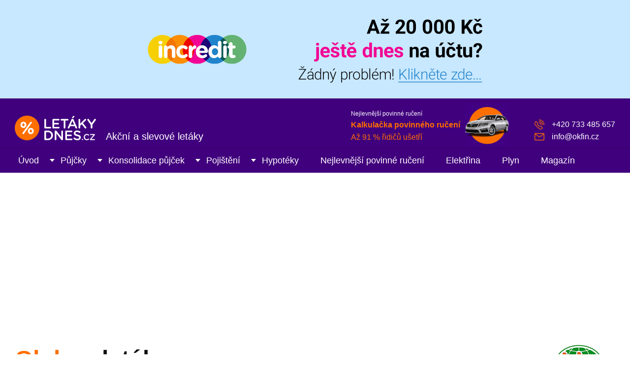

--- FILE ---
content_type: text/html;charset=UTF-8
request_url: https://www.okfin.cz/letak/globus-2-1-2020-8-1-2020/7
body_size: 10441
content:
<!DOCTYPE html>
<html lang="cs">
<head>
	<meta charset="utf-8">
	<meta http-equiv="X-UA-Compatible" content="IE=edge">
	<meta name="viewport" content="width=device-width, initial-scale=1.0, maximum-scale=5.0">
	<meta name="description" content="Nakupujte v Globus chytře a ušetříte! Využijte aktuální akční leták Globus s platností do 8. 1. 2020 a nakupujte za nejlepší ceny.">
	<meta name="author" content="QuickLEADS s.r.o., www.quickleads.cz, info@quickleads.cz">

	<link rel="stylesheet" href="https://www.okfin.cz/assets/css/styles.css" media="all">
	<link rel="shortcut icon" href="https://www.okfin.cz/assets/images/favicon.ico">

	<link rel="canonical" href="https://www.okfin.cz/letak/globus-2-1-2020-8-1-2020">
	<script defer src="https://analytics.eu.umami.is/script.js" data-website-id="52728e8a-cfed-49f7-b1fd-578448dd5d3b"></script>

	<title>Globus leták - Akční leták od 2.1.2020 do 8.1.2020 &ndash; 7/24 - LetakyDnes.cz</title>
</head>

<body>

	<link rel="stylesheet" href="https://www.quickleads.cz/shared/promo.css" media="all">

	<div class="promoHeader">

		<a href="https://www.incredit.cz?utm_source=web&amp;utm_medium=okfin&amp;utm_campaign=header">
			<img src="https://www.quickleads.cz/shared/promo.png" alt="Až 20 000 Kč ještě dnes na účtu? Žádný problém, klikněte zde...">
		</a>

	</div>
	<!-- .promoHeader -->

	<script async src="https://pagead2.googlesyndication.com/pagead/js/adsbygoogle.js?client=ca-pub-2523952964497081" crossorigin="anonymous"></script>
	<header class="header" role="banner">

		<div class="wrapper">

			
			<p class="header-logo">
				<a href="https://www.okfin.cz/letaky"><img src="https://www.okfin.cz/assets/images/logo-letaky.png" alt="Letáky DNES - www.letakydnes.cz"></a>
				<span>Akční a slevové letáky</span>
			</p>

			
			
			<div class="header-promo">

				<span class="header-promo-title">Nejlevnější povinné ručení</span>

				<a href="https://www.okfin.cz/povinne-ruceni">
					<b>Kalkulačka povinného ručení</b><br>
					Až 91 % řidičů ušetří
				</a>

			</div><!-- .header-promo -->

			
			
			<ul class="header-support">
				<li>+420 733 485 657</li>
				<li><a href="mailto:info@okfin.cz">info@okfin.cz</a></li>
			</ul>

			
			
			<button class="header-toggle">Menu</button>

			
		</div><!-- .wrapper -->

	</header><!-- .header -->

	
	<nav class="nav" role="navigation">

		<div class="wrapper">

			<ul class="nav-links">

				<li><a href="https://www.okfin.cz/">Úvod</a></li>

				<li class="nav-dropdown-toggle">
					<a href="https://www.okfin.cz/pujcky">Půjčky</a>
					<div class="nav-dropdown">
						<div class="nav-dropdown-col">
							<h2>Půjčky</h2>
							<p>Nabídka prověřených půjček od bank a&nbsp;nebankovních společností s platnou licencí od ČNB. Okamžité srovnání nabídek podle výše splátek a RPSN.</p>
						</div><!-- .nav-dropdown-col -->
						<div class="nav-dropdown-col">
							<h4>Kategorie</h4>
							<ul>
								<li><a href="https://www.okfin.cz/pujcky/bankovni-pujcky">Bankovní půjčky</a></li>
								<li><a href="https://www.okfin.cz/pujcky/nebankovni-pujcky">Nebankovní půjčky</a></li>
								<li><a href="https://www.okfin.cz/pujcky/rychla-pujcka">Rychlá půjčka</a></li>
								<li><a href="https://www.okfin.cz/pujcky/prvni-pujcka-zdarma">První půjčka zdarma</a></li>
								<li><a href="https://www.okfin.cz/pujcky/pujcky-bez-dolozeni-prijmu">Půjčky bez doložení příjmu</a></li>
								<li><a href="https://www.okfin.cz/pujcky/pujcky-bez-registru">Půjčky bez registru</a></li>
								<li><a href="https://www.okfin.cz/pujcky" class="icon-more">Všechny kategorie</a></li>
							</ul>
						</div><!-- .nav-dropdown-col -->
						<div class="nav-dropdown-col">
							<h4>Produkty</h4>
							<ul>
								<li><b><a href="https://www.okfin.cz/zadost/pujcka/123pujcka">Velké srovnání půjček 2026 🏆</a></b></li>
								<li><a href="https://www.okfin.cz/pujcka/zaplo">Zaplo</a></li>
								<li><a href="https://www.okfin.cz/pujcka/zonky">Zonky</a></li>
								<li><a href="https://www.okfin.cz/pujcka/kamali">Kamali</a></li>
								<li><a href="https://www.okfin.cz/pujcka/ceska-sporitelna">Česká spořitelna</a></li>
								<li><a href="https://www.okfin.cz/pujcka/equa-bank-minutova-pujcka">Equa Bank Minutová půjčka</a></li>
								<li><a href="https://www.okfin.cz/najit-pujcku" class="icon-more">Najít půjčku podle parametrů</a></li>
							</ul>
						</div><!-- .nav-dropdown-col -->
						<div class="nav-dropdown-col last">
							<img src="https://www.okfin.cz/assets/images/nav-pujcky.jpg" alt="Půjčky" loading="lazy">
						</div><!-- .nav-dropdown-col -->
					</div><!-- .nav-dropdown -->
				</li>

				<li class="nav-dropdown-toggle">
					<a href="https://www.okfin.cz/konsolidace-pujcek">Konsolidace půjček</a>
					<div class="nav-dropdown">
						<div class="nav-dropdown-col">
							<h2>Konsolidace půjček</h2>
							<p>Spojte všechny své půjčky do jediné a&nbsp;ušetřete na měsíčních splátkách. Získáte lepší přehled o výdajích a můžete si půjčit i něco navíc.</p>
						</div><!-- .nav-dropdown-col -->
						<div class="nav-dropdown-col">
							<h4>Kategorie</h4>
							<ul>
								<li><a href="https://www.okfin.cz/konsolidace-pujcek/bankovni-konsolidace">Bankovní konsolidace</a></li>
								<li><a href="https://www.okfin.cz/konsolidace-pujcek/nebankovni-konsolidace">Nebankovní konsolidace</a></li>
								<li><a href="https://www.okfin.cz/konsolidace-pujcek" class="icon-more">Všechny kategorie</a></li>
							</ul>
						</div><!-- .nav-dropdown-col -->
						<div class="nav-dropdown-col">
							<h4>Produkty</h4>
							<ul>
								<li><a href="https://www.okfin.cz/konsolidace/air-bank">Air Bank</a></li>
								<li><a href="https://www.okfin.cz/konsolidace/ceska-sporitelna">Česká spořitelna</a></li>
								<li><a href="https://www.okfin.cz/konsolidace/equa-bank-repujcka">Equa Bank RePůjčka</a></li>
								<li><a href="https://www.okfin.cz/konsolidace/home-credit">Home Credit</a></li>
								<li><a href="https://www.okfin.cz/konsolidace/komercni-banka-optimalni-pujcka">Komerční banka</a></li>
								<li><a href="https://www.okfin.cz/konsolidace/moneta-money">Moneta Money Bank</a></li>
								<li><a href="https://www.okfin.cz/konsolidace-pujcek" class="icon-more">Všechny produkty</a></li>
							</ul>
						</div><!-- .nav-dropdown-col -->
						<div class="nav-dropdown-col last">
							<img src="https://www.okfin.cz/assets/images/nav-konsolidace.jpg" alt="Konsolidace půjček" loading="lazy">
						</div><!-- .nav-dropdown-col -->
					</div><!-- .nav-dropdown -->
				</li>

				<li class="nav-dropdown-toggle">
					<a href="https://www.okfin.cz/pojisteni">Pojištění</a>
					<div class="nav-dropdown">
						<div class="nav-dropdown-col">
							<h2>Pojištění</h2>
							<p>Nejlevnější povinné ručení a havarijní pojištění vašeho vozu vyřídíte stejně snadno jako cestovní pojištění na tuzemskou i zahraniční dovolenou.</p>
						</div><!-- .nav-dropdown-col -->
						<div class="nav-dropdown-col">
							<h4>Produkty</h4>
							<ul>
								<li><a href="https://www.okfin.cz/povinne-ruceni">Povinné ručení</a></li>
								<li><a href="https://www.okfin.cz/havarijni-pojisteni">Havarijní pojištění</a></li>
								<li><a href="https://www.okfin.cz/cestovni-pojisteni">Cestovní pojištění</a></li>
								<li><a href="https://www.okfin.cz/pojisteni-nemovitosti">Pojištění nemovitosti</a></li>
								<li><a href="https://www.okfin.cz/pojisteni-domacnosti">Pojištění domácnosti</a></li>
								<li><a href="https://www.okfin.cz/pojisteni" class="icon-more">Všechny produkty</a></li>
							</ul>
						</div><!-- .nav-dropdown-col -->
						<div class="nav-dropdown-col">
							<h4>Dobré rady</h4>
							<ul>
								<li><a href="https://www.okfin.cz/magazin/jak-postupovat-pri-nehode-v-ceske-republice/">Návod jak postupovat při dopravní nehodě v České republice?</a></li>
								<li><a href="https://www.okfin.cz/magazin/jak-na-to-vypoved-smlouvy-povinneho-ruceni-krok-za-krokem/">Jak na to? Výpověď smlouvy povinného ručení, krok za krokem</a></li>
								<li><a href="https://www.okfin.cz/magazin/sedm-dobrych-tipu-pro-vyber-kvalitniho-cestovniho-pojisteni/">Sedm dobrých tipů pro výběr kvalitního cestovního pojištění</a></li>
								<li><a href="https://www.okfin.cz/povinne-ruceni-znacky">Povinné ručení podle značek</a></li>
								<li><a href="https://www.okfin.cz/cestovni-pojisteni-lokality">Cestovní pojištění podle lokality</a></li>
							</ul>
						</div><!-- .nav-dropdown-col -->
						<div class="nav-dropdown-col last">
							<img src="https://www.okfin.cz/assets/images/nav-pojisteni.jpg" alt="Pojištění" loading="lazy">
						</div><!-- .nav-dropdown-col -->
					</div><!-- .nav-dropdown -->
				</li>

				<li class="nav-dropdown-toggle">
					<a href="https://www.okfin.cz/hypoteky">Hypotéky</a>
					<div class="nav-dropdown">
						<div class="nav-dropdown-col">
							<h2>Hypotéky</h2>
							<p>Porovnejte si snadno, kolik vás bude podle aktuálních úrokových sazeb stát vaše hypotéka a také za jakých podmínek můžete refinancovat váš stávající hypoteční úvěr.</p>
						</div><!-- .nav-dropdown-col -->
						<div class="nav-dropdown-col">
							<h4>Produkty</h4>
							<ul>
								<li><a href="https://www.okfin.cz/hypoteka-na-bydleni">Hypotéka na bydlení</a></li>
								<li><a href="https://www.okfin.cz/americka-hypoteka">Americká hypotéka</a></li>
								<li><a href="https://www.okfin.cz/refinancovani-hypoteky">Refinancování hypotéky</a></li>
								<li><a href="https://www.okfin.cz/hypoteky" class="icon-more">Všechny produkty</a></li>
							</ul>
							<h4 style="margin-top: 20px;">Průměrná úroková sazba</h4>
							<p><span class="font-xl green">&#8681; 6,24 %</span></p>
							<!-- &#8679 8681; -->
						</div><!-- .nav-dropdown-col -->
						<div class="nav-dropdown-col">
							<h4>Dobré rady</h4>
							<ul>
								<li><a href="https://www.okfin.cz/magazin/hypoteka-nova-pravidla/">Jak se vyrovnat s novými pravidly hypoték, máme pro vás 8 dobrých rad</a></li>
								<li><a href="https://www.okfin.cz/magazin/jak-resit-situaci-kdy-prijdete-o-praci-a-nemate-prostredky-na-radne-splaceni-hypoteky/">Jak řešit situaci, kdy přijdete o práci a nemáte prostředky na řádné splácení hypotéky?</a></li>
								<li><a href="https://www.okfin.cz/magazin/stehujete-se-na-co-nezapomenout-pred-a-po-prestehovani/">Stěhujete se? Na co nezapomenout před a po přestěhování do nového?</a></li>
							</ul>
						</div><!-- .nav-dropdown-col -->
						<div class="nav-dropdown-col last">
							<img src="https://www.okfin.cz/assets/images/nav-hypoteky.jpg" alt="Hypotéky" loading="lazy">
						</div><!-- .nav-dropdown-col -->
					</div><!-- .nav-dropdown -->
				</li>

				<li><a href="https://www.okfin.cz/povinne-ruceni">Nejlevnější povinné ručení</a></li>

				<li><a href="https://www.okfin.cz/elektrina">Elektřina</a></li>

				<li><a href="https://www.okfin.cz/plyn">Plyn</a></li>

				<li><a href="https://www.okfin.cz/magazin/">Magazín</a></li>
			</ul>

			<ul class="nav-support">
				<li>+420 733 485 657</li>
				<li><a href="mailto:info@okfin.cz">info@okfin.cz</a></li>
			</ul>

		</div><!-- .wrapper -->

	</nav><!-- .nav -->

	<div class="content" role="main">

		<div class="wrapper">

		<div class="title title-main text-left">

				<h1>
					<a href="https://www.okfin.cz/letaky/globus">Globus</a> leták<img src="https://www.okfin.cz/image/prodejce/globus-logo.png" alt="Logo">				</h1>

				<p>Akční leták Globus od 2.1.2020 do 8.1.2020 &ndash; stránka 7 z 24</p>

			</div><!-- .title -->

		<div class="col-two-thirds">

			<p class="nomt message"><b>Expirovaný leták.</b> Platnost toho letáku skončila 8.1.2020<br><a href="https://www.okfin.cz/letaky/globus" class="icon-more">Zobrazit aktuální leták Globus</a></p>
			
			<div class="flyer-full">

				<script src="https://www.okfin.cz/assets/scripts/jquery.min.js"></script>

									<script>
						$(document).keyup(function(e) {
							if(e.keyCode == 37) {
								window.location.href = 'https://www.okfin.cz/letak/globus-2-1-2020-8-1-2020/6';
							}
						});
					</script>
									<script>
						$(document).keyup(function(e) {
							if(e.keyCode == 39) {
								window.location.href = 'https://www.okfin.cz/letak/globus-2-1-2020-8-1-2020/8';
							}
						});
					</script>
				<a href="https://www.okfin.cz/letak/globus-2-1-2020-8-1-2020/6" class="flyer-prev" title="Předchozí stránka"></a><a href="https://www.okfin.cz/letak/globus-2-1-2020-8-1-2020/8" class="flyer-next" title="Následující stránka"></a>
				<img src="https://letaky.okfin.cz/7_globus-2-1-2020-8-1-2020.jpg" alt="Globus leták" class="img-shadow" loading="lazy">

			</div><!-- .flyer-full -->

			
			<ul class="pagination ">
				<li><a href="https://www.okfin.cz/letak/globus-2-1-2020-8-1-2020/6" class="button button-xxl button-white">Předchozí stránka</a></li><li><a href="https://www.okfin.cz/letak/globus-2-1-2020-8-1-2020/8" class="button button-xxl button-arrow"><span>Následující stránka</span></a></li>			</ul>

		</div><!-- .col-two-thirds -->

		<div class="col-third">

			<p class="nomt"><a href="https://www.okfin.cz/odkaz/zaplo" target="_blank" rel="nofollow noopener"><img src="https://www.okfin.cz/assets/images/promo-10.jpg" alt="První půjčka až 16 000 Kč ZDARMA na 30 dní. RPSN 0 %, úrok 0 %"></a></p>

			<ul class="flyers-preview">
				<li><a href="https://www.okfin.cz/letak/globus-2-1-2020-8-1-2020"><img src="https://letaky.okfin.cz/thumb_1_globus-2-1-2020-8-1-2020.jpg" alt="Leták Globus - stránka 1" loading="lazy"><span>1</span></a></li><li><a href="https://www.okfin.cz/letak/globus-2-1-2020-8-1-2020/2"><img src="https://letaky.okfin.cz/thumb_2_globus-2-1-2020-8-1-2020.jpg" alt="Leták Globus - stránka 2" loading="lazy"><span>2</span></a></li><li><a href="https://www.okfin.cz/letak/globus-2-1-2020-8-1-2020/3"><img src="https://letaky.okfin.cz/thumb_3_globus-2-1-2020-8-1-2020.jpg" alt="Leták Globus - stránka 3" loading="lazy"><span>3</span></a></li><li><a href="https://www.okfin.cz/letak/globus-2-1-2020-8-1-2020/4"><img src="https://letaky.okfin.cz/thumb_4_globus-2-1-2020-8-1-2020.jpg" alt="Leták Globus - stránka 4" loading="lazy"><span>4</span></a></li><li><a href="https://www.okfin.cz/letak/globus-2-1-2020-8-1-2020/5"><img src="https://letaky.okfin.cz/thumb_5_globus-2-1-2020-8-1-2020.jpg" alt="Leták Globus - stránka 5" loading="lazy"><span>5</span></a></li><li><a href="https://www.okfin.cz/letak/globus-2-1-2020-8-1-2020/6"><img src="https://letaky.okfin.cz/thumb_6_globus-2-1-2020-8-1-2020.jpg" alt="Leták Globus - stránka 6" loading="lazy"><span>6</span></a></li><li class="current"><a href="https://www.okfin.cz/letak/globus-2-1-2020-8-1-2020/7"><img src="https://letaky.okfin.cz/thumb_7_globus-2-1-2020-8-1-2020.jpg" alt="Leták Globus - stránka 7" loading="lazy"><span>7</span></a></li><li><a href="https://www.okfin.cz/letak/globus-2-1-2020-8-1-2020/8"><img src="https://letaky.okfin.cz/thumb_8_globus-2-1-2020-8-1-2020.jpg" alt="Leták Globus - stránka 8" loading="lazy"><span>8</span></a></li><li><a href="https://www.okfin.cz/letak/globus-2-1-2020-8-1-2020/9"><img src="https://letaky.okfin.cz/thumb_9_globus-2-1-2020-8-1-2020.jpg" alt="Leták Globus - stránka 9" loading="lazy"><span>9</span></a></li><li><a href="https://www.okfin.cz/letak/globus-2-1-2020-8-1-2020/10"><img src="https://letaky.okfin.cz/thumb_10_globus-2-1-2020-8-1-2020.jpg" alt="Leták Globus - stránka 10" loading="lazy"><span>10</span></a></li><li><a href="https://www.okfin.cz/letak/globus-2-1-2020-8-1-2020/11"><img src="https://letaky.okfin.cz/thumb_11_globus-2-1-2020-8-1-2020.jpg" alt="Leták Globus - stránka 11" loading="lazy"><span>11</span></a></li><li><a href="https://www.okfin.cz/letak/globus-2-1-2020-8-1-2020/12"><img src="https://letaky.okfin.cz/thumb_12_globus-2-1-2020-8-1-2020.jpg" alt="Leták Globus - stránka 12" loading="lazy"><span>12</span></a></li><li><a href="https://www.okfin.cz/letak/globus-2-1-2020-8-1-2020/13"><img src="https://letaky.okfin.cz/thumb_13_globus-2-1-2020-8-1-2020.jpg" alt="Leták Globus - stránka 13" loading="lazy"><span>13</span></a></li><li><a href="https://www.okfin.cz/letak/globus-2-1-2020-8-1-2020/14"><img src="https://letaky.okfin.cz/thumb_14_globus-2-1-2020-8-1-2020.jpg" alt="Leták Globus - stránka 14" loading="lazy"><span>14</span></a></li><li><a href="https://www.okfin.cz/letak/globus-2-1-2020-8-1-2020/15"><img src="https://letaky.okfin.cz/thumb_15_globus-2-1-2020-8-1-2020.jpg" alt="Leták Globus - stránka 15" loading="lazy"><span>15</span></a></li><li><a href="https://www.okfin.cz/letak/globus-2-1-2020-8-1-2020/16"><img src="https://letaky.okfin.cz/thumb_16_globus-2-1-2020-8-1-2020.jpg" alt="Leták Globus - stránka 16" loading="lazy"><span>16</span></a></li><li><a href="https://www.okfin.cz/letak/globus-2-1-2020-8-1-2020/17"><img src="https://letaky.okfin.cz/thumb_17_globus-2-1-2020-8-1-2020.jpg" alt="Leták Globus - stránka 17" loading="lazy"><span>17</span></a></li><li><a href="https://www.okfin.cz/letak/globus-2-1-2020-8-1-2020/18"><img src="https://letaky.okfin.cz/thumb_18_globus-2-1-2020-8-1-2020.jpg" alt="Leták Globus - stránka 18" loading="lazy"><span>18</span></a></li><li><a href="https://www.okfin.cz/letak/globus-2-1-2020-8-1-2020/19"><img src="https://letaky.okfin.cz/thumb_19_globus-2-1-2020-8-1-2020.jpg" alt="Leták Globus - stránka 19" loading="lazy"><span>19</span></a></li><li><a href="https://www.okfin.cz/letak/globus-2-1-2020-8-1-2020/20"><img src="https://letaky.okfin.cz/thumb_20_globus-2-1-2020-8-1-2020.jpg" alt="Leták Globus - stránka 20" loading="lazy"><span>20</span></a></li><li><a href="https://www.okfin.cz/letak/globus-2-1-2020-8-1-2020/21"><img src="https://letaky.okfin.cz/thumb_21_globus-2-1-2020-8-1-2020.jpg" alt="Leták Globus - stránka 21" loading="lazy"><span>21</span></a></li><li><a href="https://www.okfin.cz/letak/globus-2-1-2020-8-1-2020/22"><img src="https://letaky.okfin.cz/thumb_22_globus-2-1-2020-8-1-2020.jpg" alt="Leták Globus - stránka 22" loading="lazy"><span>22</span></a></li><li><a href="https://www.okfin.cz/letak/globus-2-1-2020-8-1-2020/23"><img src="https://letaky.okfin.cz/thumb_23_globus-2-1-2020-8-1-2020.jpg" alt="Leták Globus - stránka 23" loading="lazy"><span>23</span></a></li><li><a href="https://www.okfin.cz/letak/globus-2-1-2020-8-1-2020/24"><img src="https://letaky.okfin.cz/thumb_24_globus-2-1-2020-8-1-2020.jpg" alt="Leták Globus - stránka 24" loading="lazy"><span>24</span></a></li>			</ul>

			<div style="margin-bottom: 30px;">

	<ins class="adsbygoogle"
		style="display:block"
		data-ad-client="ca-pub-9650880069327214"
		data-ad-slot="4649980935"
		data-ad-format="auto"
		data-full-width-responsive="true">     	
	</ins>

	<script>
		(adsbygoogle = window.adsbygoogle || []).push({});
	</script>

</div>
		</div><!-- .col-third -->

		<div class="cf-inline"></div>

		
	<div class="container container-shadow container-border" id="n">

		<div class="title text-center">

			<h2>Aktuální letáky do vaší schránky</h2>

			<p>Žádná sleva vám už neunikne, budete o ní vedět první</p>

		</div><!-- .title -->

		
			
			
			<form method="post" action="https://www.okfin.cz/letaky-newsletter.php">

				<input type="hidden" name="return" value="https://www.okfin.cz/letak/globus-2-1-2020-8-1-2020/7">

				<ul class="form form-clean cf">
					<li class="form-half">
						<div class="form-label">
							<b><label for="letaky_email">Můj email</label></b>
							<i class="form-required">*</i>
							<span>Každé ráno vám zašleme přehled nových letáků</span>
						</div><!-- .form-label -->
						<div class="form-options">
							<input type="text" name="email" size="30" class="input-text" placeholder="např. jan.novak@seznam.cz" id="letaky_email">
							<input type="text" name="name" size="30" class="input-text noscreen">
						</div><!-- .form-options -->
					</li>
					<li class="form-half last">
						<div class="form-label">
							<b>Zajímá mě&hellip;</b>
							<i class="form-required">*</i>
							<span>Mám zájem pouze o tyto kategorie letáků</span>
						</div><!-- .form-label -->
						<div class="form-options">

							<ul class="col-3">
								<li>
									<input type="checkbox" name="letaky_vse" id="letaky_vse" value="1" checked>
									<label for="letaky_vse"><span></span> <b>všechno</b></label>
								</li>
								<li>
									<input type="checkbox" name="letaky_potraviny" id="letaky_potraviny" value="1">
									<label for="letaky_potraviny"><span></span> potraviny</label>
								</li>
								<li>
									<input type="checkbox" name="letaky_elektro" id="letaky_elektro" value="1">
									<label for="letaky_elektro"><span></span> elektronika</label>
								</li>
								<li>
									<input type="checkbox" name="letaky_sport" id="letaky_sport" value="1">
									<label for="letaky_sport"><span></span> textil a sport</label>
								</li>
								<li>
									<input type="checkbox" name="letaky_drogerie" id="letaky_drogerie" value="1">
									<label for="letaky_drogerie"><span></span> drogerie a léky</label>
								</li>
								<li>
									<input type="checkbox" name="letaky_nabytek" id="letaky_nabytek" value="1">
									<label for="letaky_nabytek"><span></span> nábytek a kutilství</label>
								</li>
							</ul>

						</div><!-- .form-options -->
					</li>
				</ul>

				<p class="nom text-center"><input name="save_newsletter" type="submit" value="Zasílat přehled letáků na e-mail" class="button"></p>

			</form>

			<p class="nomb text-center font-s grey">Vaše adresa bude uchována v souladu s nařízením GDPR a nebude využita k reklamním účelům. Odběr můžete kdykoliv zrušit.</p>

		
	</div><!-- .container -->

		
		<h3 class="title-inline text-center"><span>Nejnovější letáky</span></h3>

		<ul class="flyers">

			
		</ul>

		<p class="text-center"><a href="https://www.okfin.cz/letaky" class="button button-xxl button-arrow"><span>Zobrazit všechny letáky</span></a></p>

		<hr>

		<div class="container container-description">

			<div class="wrapper-narrow">

				<h2>Globus leták</h2>

				Nakupujte potraviny, hračky, elektroniku a domácí potřeby na jednom jediném místě. K tomu vám poslouží hypermarkety Globus, kterých se na území České republiky nachází hned patnáct. Jde o specializované obchody původem z Německa, v nichž najdete od každého něco.

<h3>Globus leták online</h3>

Vzhledem k omezenějšímu množství hypermarketů je zřejmé, že papírové letáky chodí pouze ve městech, kde se obchody nachází. Pokud chcete být také informováni o cenových trhácích v Globusu, přečtěte si elektronickou verzi letáku. Tu naleznete na tomto místě. Globus leták online je zdarma a přístupný naprosto všem. Jde o věrnou kopii papírového letáku, takže vychází jednou týdně. Jeho platnost je od čtvrtka do středy. Přečíst si můžete také speciální tematické katalogy Globus online. Ty mají delší platnost a jsou zaměřeny na konkrétní témata.

<h3>Sázka na kvalitu a přidružené služby</h3>

Globus leták online se pro vás stane velkým lákadlem k tomu, abyste navštívili síť těchto hypermarketů. Ty se pyšní řadou vlastních produktů, kde cílí na výslednou kvalitu. Je to kupříkladu výroba pečiva. Mimo to se vám dostane i ostatních služeb. Na řadě míst je k dispozici čerpací stanice, mycí linka, dětský koutek, Restaurace Globus a mnohé další.

<h3>Přečtěte si leták Globu s nakupujte bez front</h3>

Pokud se nechcete zdržovat nakupováním a máte rádi co nejjednodušší řešení, je pro vás Globus leták tím správným odrazovým můstkem. Když víte, co chcete v akci zakoupit, při návštěvě hypermarketu Globus využijte technologie Scan & Go. Zboží ve svém nákupním košíku si sami naskenujete a potom bez jakéhokoliv zdržování u pokladny rovnou zaplatíte. Přesvědčte se o tom, že v letáku Globus online se toho skrývá více než dost.
				<hr>

				<p>
					<i>Na stránkách www.letakydnes.cz naleznete aktuální akční letáky a produktové katalogy českých obchodníků.
					Uvedené slevové letáky mají pouze informativní charakter a nemůžou být dále použity pro vymáhání zboží podle
					uvedených specifikací. Zlevněné zboží může být vyprodané, akce předčasně ukončena, či z jiných důvodů zboží
					nedostupné. Nezajišťujeme distribuci papírových letáků a neneseme odpovědnost za případné tiskové chyby a to
					ani v jejich elektronické podobě uveřejněné zde na webu.</i>
				</p>

			</div><!-- .wrapper-narrow -->

		</div><!-- .container -->


			
		</div><!-- .wrapper -->

	</div><!-- .content -->

	<div class="footer-support">

		<div class="wrapper">

			<p>
				<span>Potřebujete se na něco zeptat?</span>
				Volejte <b>+420 733 485 657</b> nebo pište <b><a href="mailto:info@okfin.cz">info@okfin.cz</a></b>
									<br><span class="font-s grey">Pomozte nám OKfin.cz vylepšit, <a href="https://www.okfin.cz/report?url=https://www.okfin.cz/letak/globus-2-1-2020-8-1-2020/7" rel="nofollow, noindex">nahlásit chybu na této stránce</a></span>
							</p>

		</div><!-- .wrapper -->

	</div><!-- .footer-support -->

	<footer class="footer" role="contentinfo">

		<div class="wrapper">

			
			<div class="footer-col">

				<h4><a href="https://www.okfin.cz/pujcky">Půjčky</a></h4>

				<ul>
					<li><a href="https://www.okfin.cz/pujcky/bankovni-pujcky">Bankovní půjčky</a></li>
					<li><a href="https://www.okfin.cz/pujcky/nebankovni-pujcky">Nebankovní půjčky</a></li>
					<li><a href="https://www.okfin.cz/pujcky/pujcka-na-auto">Půjčka na auto</a></li>
					<li><a href="https://www.okfin.cz/pujcky/pujcka-na-rekonstrukci">Půjčka na rekonstrukci</a></li>
					<li><a href="https://www.okfin.cz/pujcky/prvni-pujcka-zdarma">První půjčka zdarma</a></li>
					<li><a href="https://www.okfin.cz/pujcky/rychla-pujcka">Rychlá půjčka</a></li>
					<li><a href="https://www.okfin.cz/pujcky/pujcky-bez-dolozeni-prijmu">Půjčky bez doložení příjmu</a></li>
					<li><a href="https://www.okfin.cz/pujcky/pujcky-bez-rucitele">Půjčky bez ručitele</a></li>
					<li><a href="https://www.okfin.cz/pujcky/pujcky-bez-registru">Půjčky bez registru</a></li>
					<li><a href="https://www.okfin.cz/najit-pujcku">Najít půjčku podle parametrů</a></li>
				</ul>

				<h4><a href="https://www.okfin.cz/konsolidace-pujcek">Konsolidace půjček</a></h4>

				<ul>
					<li><a href="https://www.okfin.cz/konsolidace-pujcek/bankovni-konsolidace">Bankovní konsolidace</a></li>
					<li><a href="https://www.okfin.cz/konsolidace-pujcek/nebankovni-konsolidace">Nebankovní konsolidace</a></li>
				</ul>

				<h4><a href="https://www.okfin.cz/elektrina">Elektřina</a></h4>

				<ul>
					<li><a href="https://www.okfin.cz/dodavatele-energii">Dodavatelé energií</a></li>
				</ul>

				<h4><a href="https://www.okfin.cz/plyn">Plyn</a></h4>

				<h4><a href="https://www.okfin.cz/sporici-ucty">Spořicí účty</a></h4>

			</div><!-- .footer-col -->

			<div class="footer-col">

				<h4><a href="https://www.okfin.cz/pojisteni">Pojištění</a></h4>

				<ul>
					<li><a href="https://www.okfin.cz/povinne-ruceni">Povinné ručení</a></li>
					<li><a href="https://www.okfin.cz/povinne-ruceni-znacky">Povinné ručení podle značek</a></li>
					<li><a href="https://www.okfin.cz/havarijni-pojisteni">Havarijní pojištění</a></li>
					<li><a href="https://www.okfin.cz/cestovni-pojisteni">Cestovní pojištění</a></li>
					<li><a href="https://www.okfin.cz/cestovni-pojisteni-lokality">Cestovní pojištění podle lokality</a></li>
					<li><a href="https://www.okfin.cz/pojisteni-nemovitosti">Pojištění nemovitosti</a></li>
					<li><a href="https://www.okfin.cz/pojisteni-domacnosti">Pojištění domácnosti</a></li>
				</ul>

				<h4><a href="https://www.okfin.cz/hypoteky">Hypotéky</a></h4>

				<ul>
					<li><a href="https://www.okfin.cz/hypoteka-na-bydleni">Hypotéka na bydlení</a></li>
					<li><a href="https://www.okfin.cz/americka-hypoteka">Americká hypotéka</a></li>
					<li><a href="https://www.okfin.cz/refinancovani-hypoteky">Refinancování hypotéky</a></li>
				</ul>

				<h4><a href="https://www.okfin.cz/letaky">Letáky</a></h4>

				<ul>
					<li><a href="https://www.okfin.cz/letaky/albert-hypermarket">Leták Albert</a></li>
					<li><a href="https://www.okfin.cz/letaky/billa">Leták Billa</a></li>
					<li><a href="https://www.okfin.cz/letaky/kaufland">Leták Kaufland</a></li>
					<li><a href="https://www.okfin.cz/letaky/lidl">Leták Lidl</a></li>
					<li><a href="https://www.okfin.cz/letaky/penny">Leták Penny</a></li>
					<li><a href="https://www.okfin.cz/letaky/tesco">Leták Tesco</a></li>
				</ul>

			</div><!-- .footer-col -->

			<div class="footer-col">

				<h4><a href="https://www.okfin.cz/spolecnosti">Společnosti</a></h4>

				<ul>
					<li><a href="https://www.okfin.cz/spolecnosti/air-bank">Air Bank a.s.</a></li>
					<li><a href="https://www.okfin.cz/spolecnosti/ceska-pojistovna">Generali Česká pojišťovna a.s.</a></li>
					<li><a href="https://www.okfin.cz/spolecnosti/ceska-sporitelna">Česká spořitelna a.s.</a></li>
					<li><a href="https://www.okfin.cz/spolecnosti/home-credit">Home Credit a.s.</a></li>
					<li><a href="https://www.okfin.cz/spolecnosti/moneta-money-bank">Moneta Money Bank a.s.</a></li>
					<li><a href="https://www.okfin.cz/spolecnosti/provident-financial">Provident Financial a.s.</a></li>
					<li><a href="https://www.okfin.cz/spolecnosti/zaplo-finance">Zaplo Finance s.r.o.</a></li>
				</ul>

				<h4><a href="https://www.okfin.cz/informace">Informace</a></h4>

				<ul>
					<li><a href="https://www.okfin.cz/informace/kontakt">Kontakt</a></li>
					<li><a href="https://www.okfin.cz/informace/povinne-zverejnovane-informace">Povinně zveřejňované informace</a></li>
					<li><a href="https://www.okfin.cz/informace/poskytovatele-a-zprostredkovatele">Poskytovatelé a zprostředkovatelé</a></li>
					<li><a href="https://www.okfin.cz/informace/zasady-zodpovedneho-pujcovani-penez">Zodpovědné půjčování peněz</a></li>
					<li><a href="https://www.okfin.cz/informace/eticky-kodex">Etický kodex</a></li>
					<li><a href="https://www.okfin.cz/informace/caste-otazky">Časté otázky a odpovědi</a></li>
					<li><a href="https://www.okfin.cz/informace/reklama">Reklama</a></li>
					<li><a href="https://www.okfin.cz/zadost">Online žádosti</a></li>
					<li><a href="https://www.okfin.cz/slovnik">Slovník</a></li>
					<li><a href="https://www.okfin.cz/sitemap">Mapa webu</a></li>
					<li><a href="https://www.re-ality.cz/" target="_blank" class="icon-out" rel="noopener">Realitní kancelář Liberec</a></li>
					<li><a href="https://avopix.com/photos" target="_blank" class="icon-out" rel="noopener">Free Images</a></li>
					<li><a href="https://www.facebook.com/okfin.cz/" target="_blank" class="icon-out" rel="noopener">Facebook</a></li>
				</ul>

			</div><!-- .footer-col -->

			<div class="footer-col last">

				<h4><a href="https://www.okfin.cz/magazin/">Magazín</a></h4>

				<ul>
					<li><a href="https://www.okfin.cz/magazin/zajem-o-hypoteky-vyrazne-narostl-prumerny-urok-pod-5-poprve-za-dva-roky/">Zájem o hypotéky výrazně narostl, průměrný úrok pod 5 % poprvé za dva roky</a></li><li><a href="https://www.okfin.cz/magazin/pro-a-proti-prijeti-eura-v-cesku/">Pro a proti přijetí eura v Česku</a></li><li><a href="https://www.okfin.cz/magazin/jak-financovat-nakup-druzstevniho-bytu/">Jak financovat nákup družstevního bytu?</a></li><li><a href="https://www.okfin.cz/magazin/jaky-je-rozdil-mezi-sporicim-uctem-a-terminovanym-vkladem-kam-vlozit-penize/">Jaký je rozdíl mezi spořícím účtem a termínovaným vkladem? Kam vložit peníze?</a></li><li><a href="https://www.okfin.cz/magazin/co-je-etf-a-proc-investovat-pasivne/">Co je ETF a proč investovat pasivně?</a></li><li><a href="https://www.okfin.cz/magazin/6-dobrych-duvodu-proc-si-zazadat-o-pujcku-pres-internet/">6 dobrých důvodů, proč si zažádat o půjčku přes internet</a></li><li><a href="https://www.okfin.cz/magazin/proc-nemusi-byt-nejlevnejsi-povinne-ruceni-vzdy-tou-nejlepsi-volbou/">Proč nemusí být nejlevnější povinné ručení vždy tou nejlepší volbou?</a></li><li><a href="https://www.okfin.cz/magazin/jake-jsou-vyhody-a-nevyhody-nebankovniho-uveru-5-duvodu-pro-a-proti/">Jaké jsou výhody a nevýhody nebankovního úvěru? 5 důvodů pro a proti</a></li><li><a href="https://www.okfin.cz/magazin/zapomnel-jsem-zaplatit-povinne-ruceni-co-mam-delat/">Zapomněl jsem zaplatit povinné ručení. Co mám dělat?</a></li><li><a href="https://www.okfin.cz/magazin/jak-snadno-usetrit-na-spotrebitelskych-uverech/">Jak snadno ušetřit na spotřebitelských úvěrech?</a></li>				</ul>

			</div><!-- .footer-col -->

			<div class="cf-inline"></div>

			<p class="footer-partners">
				Napsali o nás&hellip;<br>
				<img src="https://www.okfin.cz/assets/images/napsali-o-nas.png" alt="Napsali o nás: Peníze.cz, Finance.cz, Zonky.cz, Kurzy.cz, Kamali.cz, EuroZprávy.cz, NašePeníze.cz" loading="lazy">
			</p>

			
			<p class="footer-copyright">
				<b>&copy;&nbsp;2026&nbsp;OKfin.cz &ndash; Největší katalog online půjček, finančních produktů a pojištění v České republice</b><br>
				<span class="font-s">
					Provozovatel webu: QuickLEADS s.r.o., Korunní 2569/108, 101 00 Praha 10 - Vinohrady, IČ: 09517570<br>
					Provozovatel webu není zprostředkovatelem ani poskytovatelem žádného z produktů
				</span>
			</p>

			
			<div class="footer-description">

				<div class="col-half">

					<p>Portál OKfin.cz jsme spustili v roce 2014 s cílem pomoci našim návštěvníkům zorientovat se v nabídce půjček a bankovních úvěrů. Kromě podrobného <a href="https://www.okfin.cz/pujcky">srovnání půjček</a>, které zpočátku tvořilo hlavní obsahový pilíř webu, jsme postupně přidali ještě <a href="https://www.okfin.cz/konsolidace-pujcek">konsolidace půjček</a> a to jak těch bankovních, tak i nebankovních (bez registru). Velký důraz jsme vždy kladli na komunitu, návštěvníci tudíž mohou hodnotit všechny prezentované produkty a zároveň psát svoje zkušenosti a recenze půjček. Kvalitní produkty, které mají pozitivní zpětnou vazbu od skutečných klientů se tak v katalogu umisťují výše a naopak špatně hodnocené produkty jsou upozaděny, případně zcela odebrány. V současné době tak jsou v katalogu výhradně poskytovatelé bankovních půjček a nebankovních půjček, které mají platnou licenci České národní banky a plní tak všechna zákonem stanovená pravidla a zároveň mají dobré recenze klientů.</p>

					<p>Klademe velký důraz na to, abychom návštěvníkům poskytovali vždy úplné a pokud možno aktuální informace o jednotlivých produktech. Každý návštěvník se následně může sám svobodně rozhodnout, jestli si na internet dohledá ještě další informace anebo zda si jím vybraný produkt (půjčku, hypotéku, či <a href="https://www.okfin.cz/pojisteni">pojištění</a>) rovnou sjedná na stránkách vybrané společnosti či licencovaného zprostředkovatele. Obsah stránek spravuje redakce webu OKfin.cz a všechny parametry jsou pravidelně ručně aktualizovány několikrát do měsíce, u vybraných partnerů pak okamžitě při změně nabídky. Redakce rovněž chystá kvalitní obsah formou edukativních článků nejen na téma půjčky a pojištění, ale i s praktickými <a href="https://www.okfin.cz/uspory">tipy na úspory</a>. V našem magazínu si můžete přečíst nejen recenze finančních produktů, ale i o tom, jak ušetřit na povinném ručení, cestovním pojištění či dodavateli energií. Vše doplněné ještě tipy na výhodné nákupy a slevy.</p>

				</div><!-- .col-half -->

				<div class="col-half right">

					<p>OKfin.cz spolupracuje i s dalšími partnerskými weby, díky nimž můžeme našim náštěvníkům zprostředkovaně prezentovat nabídku dalších produktů finančního a pojišťovacího trhu. Stejně jako půjčky a konsolidace půjček můžete porovnávat a hledat <a href="https://www.okfin.cz/povinne-ruceni">nejlevnější povinné ručení</a> pro vaše vozidlo a porovnat si přitom nabídku všech pojišťoven na trhu. Stejným způsobem je pak prezentována také nabídka <a href="https://www.okfin.cz/havarijni-pojisteni">havarijního pojištění</a>. Díky celkovému objemu sjednávaných pojištění Vám licencovaní zprostředkovatelé pojištění prezentovaní na našem webu dokážou najít a nabídnout pojistku, kterou jinde nenajdete a za podmínek, které by jednotlivci pojišťovny běžně nenabídly. Snadno tak můžete získat přístup i k neveřejným nabídkám povinného ručení a havarijního pojištění.  Online si můžete pojistit nejen váš vůz, ale i život vás a vašich blízkých a vaši domácnost. Ať už se chystáte na tuzemskou, nebo zahraniční dovolenou či pracovní cestu, <a href="https://www.okfin.cz/cestovni-pojisteni">cestovní pojištění</a> je první věcí, kterou byste měli odškrtnout ze seznamu úkolů. S online vyřízením zvládnete porovnat nabídky pojištoven a uzavřít pojistku během 5 minut a nemusíte přitom vstát od počítače.</p>

					<p><a href="https://www.okfin.cz/hypoteky">Hypotéka</a> představuje nejrychlejší a zároveň také nejvýhodnější cestu, jak se dostat k vlastnímu bydlení, pokud nemáte našetřenou celou částku. Jedná se o nejvýhodnější a nejméně rizikový úvěr vůbec. Zorientovat se v nabídce hypotečních bank ale není snadné, na trhu jich je celá řada a nabídky se mohou velmi výrazně lišit. OKfin.cz dokáže porovnat hypotéky a spočítat vám přibližnou výši měsíční splátky. Díky tomu ušetříte mnoho času a získáte přehled o všech hypotékách na trhu. <a href="https://www.okfin.cz/hypoteka-na-bydleni">Hypotéka na bydlení</a> ale není jediným produktem, který nabízíme. Pomůžeme vám najít i <a href="https://www.okfin.cz/americka-hypoteka">Americkou hypotéku bez registru</a> a najít nejvýhodnější podmínky, pokud řešíte <a href="https://www.okfin.cz/refinancovani-hypoteky">refinancování hypotéky</a>. Stačí Vám pár minut času!</p>

				</div><!-- .col-half -->

			</div><!-- .footer-description -->

			
		</div><!-- .wrapper -->

	</footer><!-- .footer -->

	<script src="https://www.okfin.cz/assets/scripts/jquery.min.js"></script>
	<script src="https://www.okfin.cz/assets/scripts/jquery.cookie.js"></script>
	<script src="https://www.okfin.cz/assets/scripts/init.js"></script>

	
	<div class="modal" role="dialog">

		<div class="modal-wrapper">

			<button type="button" class="modal-close"></button>

			<div class="modal-inner">

			</div><!-- .modal-inner -->

		</div><!-- .modal-inner -->

	</div><!-- .modal -->

	<!--
	<div class="consent">

		<div class="consent-text">

			<h4>Používáme soubory cookies</h4>

			<p>Tyto webové stránky používají soubory cookies a další sledovací nástroje s cílem vylepšení uživatelského prostředí, zobrazení přizpůsobeného obsahu a reklam, analýzy návštěvnosti webových stránek a zjištění zdroje návštěvnosti.</p>

		</div>

		<p class="consent-buttons">
			<button class="button button-silver consentFalse">Nesouhlasím</button>
			<button class="button consentTrue">Souhlasím</button>
		</p>

	</div>
	-->

	
	<script async src="https://www.googletagmanager.com/gtag/js?id=UA-52133049-1"></script>
	<script>
		window.dataLayer = window.dataLayer || [];
		function gtag(){dataLayer.push(arguments);}
		gtag('js', new Date());
		gtag('config', 'UA-52133049-1');
	</script>

</body>
</html>

--- FILE ---
content_type: text/html; charset=utf-8
request_url: https://www.google.com/recaptcha/api2/aframe
body_size: 268
content:
<!DOCTYPE HTML><html><head><meta http-equiv="content-type" content="text/html; charset=UTF-8"></head><body><script nonce="k3Iod-89qFZB29pf0-5G9Q">/** Anti-fraud and anti-abuse applications only. See google.com/recaptcha */ try{var clients={'sodar':'https://pagead2.googlesyndication.com/pagead/sodar?'};window.addEventListener("message",function(a){try{if(a.source===window.parent){var b=JSON.parse(a.data);var c=clients[b['id']];if(c){var d=document.createElement('img');d.src=c+b['params']+'&rc='+(localStorage.getItem("rc::a")?sessionStorage.getItem("rc::b"):"");window.document.body.appendChild(d);sessionStorage.setItem("rc::e",parseInt(sessionStorage.getItem("rc::e")||0)+1);localStorage.setItem("rc::h",'1768962518837');}}}catch(b){}});window.parent.postMessage("_grecaptcha_ready", "*");}catch(b){}</script></body></html>